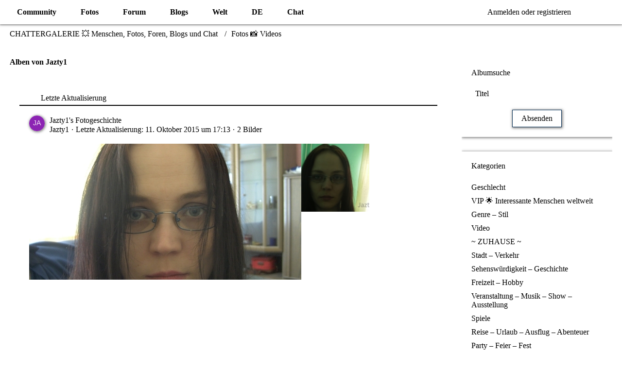

--- FILE ---
content_type: text/html; charset=UTF-8
request_url: https://www.chattergallery.com/photos/user-album-list/193-jazty1/
body_size: 9920
content:
		






<!DOCTYPE html>
<html dir="ltr" lang="de" data-color-scheme="system">

<head>
	<meta charset="utf-8">
		
	<title>Alben von Jazty1 - CHATTERGALERIE 💥 Menschen, Fotos, Foren, Blogs und Chat</title>
	
	<meta name="viewport" content="width=device-width, initial-scale=1">
<meta name="format-detection" content="telephone=no">
<meta name="description" content="🔆 CHATTERGALERIE 💥 Gemeinschaft mit Fotos, Videos, Blogs, Chat ★☆★ Interessante Menschen und Freunde auf Fotos, Bildern, Videos und Yahoo Chat ✧ Teile deine Online-Welt und Medien ✧ Social Network">
<meta property="og:site_name" content="CHATTERGALERIE 💥 Menschen, Fotos, Foren, Blogs und Chat">
<meta property="og:image" content="https://www.chattergallery.com/images/Chattergallery.com©GoldenStar.png">
<meta property="fb:app_id" content="176933939595717">

<!-- Stylesheets -->
<link rel="stylesheet" type="text/css" href="https://www.chattergallery.com/style/style-4.css?m=1745660490"><link rel="preload" href="https://www.chattergallery.com/font/families/Open%20Sans/OpenSans%5Bwdth%2Cwght%5D.woff2?v=1718544506" as="font" crossorigin>

<meta name="timezone" content="Europe/Berlin">


<script>var WCF_PATH='https://www.chattergallery.com/';var WSC_API_URL='https://www.chattergallery.com/';var LANGUAGE_ID=1;var LANGUAGE_USE_INFORMAL_VARIANT=false;var TIME_NOW=1768742890;var LAST_UPDATE_TIME=1745660488;var ENABLE_DEBUG_MODE=false;var ENABLE_PRODUCTION_DEBUG_MODE=true;var ENABLE_DEVELOPER_TOOLS=false;var PAGE_TITLE='CHATTERGALERIE 💥 Menschen, Fotos, Foren, Blogs und Chat';var REACTION_TYPES={"1":{"title":"Liebe","renderedIcon":"<img\n\tsrc=\"https:\/\/www.chattergallery.com\/images\/reaction\/like.svg\"\n\talt=\"Liebe\"\n\tclass=\"reactionType\"\n\tdata-reaction-type-id=\"1\"\n>","iconPath":"https:\/\/www.chattergallery.com\/images\/reaction\/like.svg","showOrder":1,"reactionTypeID":1,"isAssignable":1},"7":{"title":"Gef\u00e4llt mir","renderedIcon":"<img\n\tsrc=\"https:\/\/www.chattergallery.com\/images\/reaction\/7-thumbsUp.svg\"\n\talt=\"Gef\u00e4llt mir\"\n\tclass=\"reactionType\"\n\tdata-reaction-type-id=\"7\"\n>","iconPath":"https:\/\/www.chattergallery.com\/images\/reaction\/7-thumbsUp.svg","showOrder":2,"reactionTypeID":7,"isAssignable":1},"6":{"title":"Gef\u00e4llt mir nicht","renderedIcon":"<img\n\tsrc=\"https:\/\/www.chattergallery.com\/images\/reaction\/thumbsDown.svg\"\n\talt=\"Gef\u00e4llt mir nicht\"\n\tclass=\"reactionType\"\n\tdata-reaction-type-id=\"6\"\n>","iconPath":"https:\/\/www.chattergallery.com\/images\/reaction\/thumbsDown.svg","showOrder":3,"reactionTypeID":6,"isAssignable":1},"2":{"title":"Danke","renderedIcon":"<img\n\tsrc=\"https:\/\/www.chattergallery.com\/images\/reaction\/thanks.svg\"\n\talt=\"Danke\"\n\tclass=\"reactionType\"\n\tdata-reaction-type-id=\"2\"\n>","iconPath":"https:\/\/www.chattergallery.com\/images\/reaction\/thanks.svg","showOrder":4,"reactionTypeID":2,"isAssignable":1},"3":{"title":"Haha","renderedIcon":"<img\n\tsrc=\"https:\/\/www.chattergallery.com\/images\/reaction\/haha.svg\"\n\talt=\"Haha\"\n\tclass=\"reactionType\"\n\tdata-reaction-type-id=\"3\"\n>","iconPath":"https:\/\/www.chattergallery.com\/images\/reaction\/haha.svg","showOrder":5,"reactionTypeID":3,"isAssignable":1},"4":{"title":"Verwirrend","renderedIcon":"<img\n\tsrc=\"https:\/\/www.chattergallery.com\/images\/reaction\/confused.svg\"\n\talt=\"Verwirrend\"\n\tclass=\"reactionType\"\n\tdata-reaction-type-id=\"4\"\n>","iconPath":"https:\/\/www.chattergallery.com\/images\/reaction\/confused.svg","showOrder":6,"reactionTypeID":4,"isAssignable":1},"5":{"title":"Traurig","renderedIcon":"<img\n\tsrc=\"https:\/\/www.chattergallery.com\/images\/reaction\/sad.svg\"\n\talt=\"Traurig\"\n\tclass=\"reactionType\"\n\tdata-reaction-type-id=\"5\"\n>","iconPath":"https:\/\/www.chattergallery.com\/images\/reaction\/sad.svg","showOrder":7,"reactionTypeID":5,"isAssignable":1}};{const colorScheme=matchMedia("(prefers-color-scheme: dark)").matches?"dark":"light";document.documentElement.dataset.colorScheme=colorScheme;}</script>

<script src="https://www.chattergallery.com/js/WoltLabSuite/WebComponent.min.js?v=1745660488"></script>
<script src="https://www.chattergallery.com/js/preload/de.preload.js?v=1745660488"></script>

<script src="https://www.chattergallery.com/js/WoltLabSuite.Core.tiny.min.js?v=1745660488"></script>
<script>requirejs.config({baseUrl:'https://www.chattergallery.com/js',urlArgs:'t=1745660488',paths:{'Bastelstu.be/core':'Bastelstu.be/core/library.min',}});window.addEventListener('pageshow',function(event){if(event.persisted){window.location.reload();}});</script>
<script src="https://www.chattergallery.com/js/WoltLabSuite.Forum.tiny.min.js?v=1745660488"></script>
<script src="https://www.chattergallery.com/js/WoltLabSuite.Gallery.tiny.min.js?v=1745660488"></script>
<noscript>
	<style>.jsOnly{display:none!important}.noJsOnly{display:block!important}</style>
</noscript>

<script type="application/ld+json">
{
"@context": "http://schema.org",
"@type": "WebSite",
"url": "https:\/\/www.chattergallery.com\/",
"potentialAction": {
"@type": "SearchAction",
"target": "https:\/\/www.chattergallery.com\/search\/?q={search_term_string}",
"query-input": "required name=search_term_string"
}
}
</script>
<link rel="apple-touch-icon" sizes="180x180" href="https://www.chattergallery.com/images/style-4/apple-touch-icon.png">
<link rel="manifest" href="https://www.chattergallery.com/images/style-4/manifest.json">
<link rel="icon" type="image/png" sizes="48x48" href="https://www.chattergallery.com/images/style-4/favicon-48x48.png">
<meta name="msapplication-config" content="https://www.chattergallery.com/images/style-4/browserconfig.xml">
<meta name="theme-color" content="#135593">
<script>{document.querySelector('meta[name="theme-color"]').content=window.getComputedStyle(document.documentElement).getPropertyValue("--wcfPageThemeColor");}</script>

<meta name="abstract" content="☀ CHATTERGALLERY COMMUNITY ▷ CHATTERGALERIE ist das Soziale Netzwerk für Menschen und Fotos aus aller Welt ★ Photos ★ Blogs ★ Chat with friends and the whole world">
<meta name="apple-mobile-web-app-title" content="Chatter 💥">
<script async src="//pagead2.googlesyndication.com/pagead/js/adsbygoogle.js"></script>
<script>(adsbygoogle=window.adsbygoogle||[]).push({google_ad_client:"ca-pub-6177947051771813",enable_page_level_ads:true});</script>	
			<link rel="canonical" href="https://www.chattergallery.com/photos/user-album-list/193-jazty1/">
		
							<link rel="canonical" href="https://www.chattergallery.com/photos/user-album-list/193-jazty1/">
	</head>

<body id="tpl_gallery_albumList" itemscope itemtype="http://schema.org/WebPage" itemid="https://www.chattergallery.com/photos/user-album-list/193-jazty1/" data-template="albumList" data-application="gallery" data-page-id="59" data-page-identifier="com.woltlab.gallery.UserAlbumList" class="">

<span id="top"></span>

<div id="pageContainer" class="pageContainer">
	
	
	<div id="pageHeaderContainer" class="pageHeaderContainer">
	<header id="pageHeader" class="pageHeader">
		<div id="pageHeaderPanel" class="pageHeaderPanel">
			<div class="layoutBoundary">
				<div class="box mainMenu" data-box-identifier="com.woltlab.wcf.MainMenu">
			
		
	<div class="boxContent">
		<nav aria-label="Hauptmenü">
	<ol class="boxMenu">
		
		
					<li class=" boxMenuHasChildren" data-identifier="com.woltlab.wcf.Dashboard">
				<a href="https://www.chattergallery.com/" class="boxMenuLink">
					<span class="boxMenuLinkTitle">Community</span>
																<fa-icon size="16" name="caret-down" solid></fa-icon>
									</a>
				
				<ol class="boxMenuDepth1">				
									<li class="" data-identifier="com.woltlab.wcf.RecentActivityList">
				<a href="https://www.chattergallery.com/recent-activity-list/" class="boxMenuLink">
					<span class="boxMenuLinkTitle">Neueste Aktivitäten</span>
														</a>
				
				</li>				
									<li class="" data-identifier="com.woltlab.wcf.MembersList">
				<a href="https://www.chattergallery.com/members-list/" class="boxMenuLink">
					<span class="boxMenuLinkTitle">Mitglieder</span>
														</a>
				
				</li>				
									<li class="" data-identifier="com.woltlab.wcf.UsersOnlineList">
				<a href="https://www.chattergallery.com/users-online-list/" class="boxMenuLink">
					<span class="boxMenuLinkTitle">Benutzer Online</span>
														</a>
				
				</li>				
									<li class="" data-identifier="com.woltlab.wcf.UserSearch">
				<a href="https://www.chattergallery.com/user-search/" class="boxMenuLink">
					<span class="boxMenuLinkTitle">Mitgliedersuche</span>
														</a>
				
				</li>				
									</ol></li>									<li class="active boxMenuHasChildren" data-identifier="com.woltlab.gallery.Gallery">
				<a href="https://www.chattergallery.com/photos/" class="boxMenuLink" aria-current="page">
					<span class="boxMenuLinkTitle">Fotos</span>
																<fa-icon size="16" name="caret-down" solid></fa-icon>
									</a>
				
				<ol class="boxMenuDepth1">				
									<li class="" data-identifier="com.woltlab.gallery.AlbumList">
				<a href="https://www.chattergallery.com/photos/album-list/" class="boxMenuLink">
					<span class="boxMenuLinkTitle">Alben</span>
														</a>
				
				</li>				
									<li class="" data-identifier="com.woltlab.gallery.Map">
				<a href="https://www.chattergallery.com/photos/map/" class="boxMenuLink">
					<span class="boxMenuLinkTitle">Karte</span>
														</a>
				
				</li>				
									</ol></li>									<li class=" boxMenuHasChildren" data-identifier="com.woltlab.wbb.BoardList">
				<a href="https://www.chattergallery.com/forum/" class="boxMenuLink">
					<span class="boxMenuLinkTitle">Forum</span>
																<fa-icon size="16" name="caret-down" solid></fa-icon>
									</a>
				
				<ol class="boxMenuDepth1">				
									<li class="" data-identifier="com.woltlab.wbb.UnresolvedThreadList">
				<a href="https://www.chattergallery.com/forum/unresolved-thread-list/" class="boxMenuLink">
					<span class="boxMenuLinkTitle">Unerledigte Themen</span>
														</a>
				
				</li>				
									</ol></li>									<li class=" boxMenuHasChildren" data-identifier="com.woltlab.blog.BlogList">
				<a href="https://www.chattergallery.com/blogs/" class="boxMenuLink">
					<span class="boxMenuLinkTitle">Blogs</span>
																<fa-icon size="16" name="caret-down" solid></fa-icon>
									</a>
				
				<ol class="boxMenuDepth1">				
									<li class="" data-identifier="com.woltlab.blog.EntryList">
				<a href="https://www.chattergallery.com/blogs/entry-list/" class="boxMenuLink">
					<span class="boxMenuLinkTitle">Artikel</span>
														</a>
				
				</li>				
									</ol></li>									<li class=" boxMenuHasChildren" data-identifier="com.woltlab.wcf.ArticleList">
				<a href="https://www.chattergallery.com/article-list/" class="boxMenuLink">
					<span class="boxMenuLinkTitle">Welt</span>
																<fa-icon size="16" name="caret-down" solid></fa-icon>
									</a>
				
				<ol class="boxMenuDepth1">				
									<li class="" data-identifier="com.woltlab.wcf.generic31">
				<a href="https://www.chattergallery.com/acp/index.php?article-add/" class="boxMenuLink">
					<span class="boxMenuLinkTitle">Artikel Erstellen</span>
														</a>
				
				</li>				
									</ol></li>									<li class=" boxMenuHasChildren" data-identifier="com.woltlab.wcf.generic27">
				<a href="https://www.chattergallery.com/category-article-list/85-smileys/" class="boxMenuLink">
					<span class="boxMenuLinkTitle">DE</span>
																<fa-icon size="16" name="caret-down" solid></fa-icon>
									</a>
				
				<ol class="boxMenuDepth1">				
									<li class="" data-identifier="com.woltlab.wcf.generic28">
				<a href="https://www.chattergallery.com/article/9-standard-smiley-gruppe/" class="boxMenuLink">
					<span class="boxMenuLinkTitle">Standard Smiley-Gruppe</span>
														</a>
				
				</li>				
									<li class="" data-identifier="com.woltlab.wcf.generic29">
				<a href="https://www.chattergallery.com/article/5-chattergalerie-smiley-gruppe/" class="boxMenuLink">
					<span class="boxMenuLinkTitle">Chattergalerie Smiley-Gruppe</span>
														</a>
				
				</li>				
									<li class="" data-identifier="com.woltlab.wcf.generic30">
				<a href="https://www.chattergallery.com/article/1-xeno%C2%B3-smiley-gruppe/" class="boxMenuLink">
					<span class="boxMenuLinkTitle">Xeno³ Smiley-Gruppe</span>
														</a>
				
				</li>				
									</ol></li>									<li class=" boxMenuHasChildren" data-identifier="com.woltlab.wcf.generic33">
				<a href="https://www.chattergallery.com/chatraeume/" class="boxMenuLink">
					<span class="boxMenuLinkTitle">Chat</span>
																<fa-icon size="16" name="caret-down" solid></fa-icon>
									</a>
				
				<ol class="boxMenuDepth1">				
									<li class="" data-identifier="com.woltlab.wcf.generic42">
				<a href="https://www.chattergallery.com/chatraeume/" class="boxMenuLink">
					<span class="boxMenuLinkTitle">Chattergallery Chat</span>
														</a>
				
				</li>				
									<li class="" data-identifier="com.woltlab.wcf.generic38">
				<a href="https://discord.gg/4PVbJtD" target="_blank" rel="nofollow noopener" class="boxMenuLink">
					<span class="boxMenuLinkTitle">Voice Chat</span>
														</a>
				
				</li>				
									</ol></li>								
		
	</ol>
</nav>	</div>
</div><button type="button" class="pageHeaderMenuMobile" aria-expanded="false" aria-label="Menü">
	<span class="pageHeaderMenuMobileInactive">
		<fa-icon size="32" name="bars"></fa-icon>
	</span>
	<span class="pageHeaderMenuMobileActive">
		<fa-icon size="32" name="xmark"></fa-icon>
	</span>
</button>
				
				<nav id="topMenu" class="userPanel">
	<ul class="userPanelItems">
									<li id="pageLanguageContainer">
					</li>
						<li id="userLogin">
				<a class="loginLink" href="https://www.chattergallery.com/login/?url=https%3A%2F%2Fwww.chattergallery.com%2Fphotos%2Fuser-album-list%2F193-jazty1%2F" rel="nofollow">Anmelden oder registrieren</a>
			</li>
				
								
							
		<!-- page search -->
		<li>
			<a href="https://www.chattergallery.com/search/" id="userPanelSearchButton" class="jsTooltip" title="Suche"><fa-icon size="32" name="magnifying-glass"></fa-icon> <span>Suche</span></a>
		</li>
	</ul>
</nav>
	<a href="https://www.chattergallery.com/login/?url=https%3A%2F%2Fwww.chattergallery.com%2Fphotos%2Fuser-album-list%2F193-jazty1%2F" class="userPanelLoginLink jsTooltip" title="Anmelden oder registrieren" rel="nofollow">
		<fa-icon size="32" name="arrow-right-to-bracket"></fa-icon>
	</a>
			</div>
		</div>
		
		<div id="pageHeaderFacade" class="pageHeaderFacade">
			<div class="layoutBoundary">
				<div id="pageHeaderLogo" class="pageHeaderLogo">
		
	<a href="https://www.chattergallery.com/photos/" aria-label="CHATTERGALERIE 💥 Menschen, Fotos, Foren, Blogs und Chat">
		<img src="https://www.chattergallery.com/images/style-4/pageLogo-363c2a19.png" alt="" class="pageHeaderLogoLarge" height="80" width="538" loading="eager">
		<img src="https://www.chattergallery.com/images/style-4/pageLogoMobile-d562c9dc.png" alt="" class="pageHeaderLogoSmall" height="60" width="60" loading="eager">
		
		
	</a>
</div>
				
					

	
<button type="button" id="pageHeaderSearchMobile" class="pageHeaderSearchMobile" aria-expanded="false" aria-label="Suche">
	<fa-icon size="32" name="magnifying-glass"></fa-icon>
</button>

<div id="pageHeaderSearch" class="pageHeaderSearch">
	<form method="post" action="https://www.chattergallery.com/search/">
		<div id="pageHeaderSearchInputContainer" class="pageHeaderSearchInputContainer">
			<div class="pageHeaderSearchType dropdown">
				<a href="#" class="button dropdownToggle" id="pageHeaderSearchTypeSelect">
					<span class="pageHeaderSearchTypeLabel">Alles</span>
					<fa-icon size="16" name="caret-down" solid></fa-icon>
				</a>
				<ul class="dropdownMenu">
					<li><a href="#" data-extended-link="https://www.chattergallery.com/search/?extended=1" data-object-type="everywhere">Alles</a></li>
					<li class="dropdownDivider"></li>
					
					
					
																		<li><a href="#" data-extended-link="https://www.chattergallery.com/search/?type=com.woltlab.wcf.article&amp;extended=1" data-object-type="com.woltlab.wcf.article">Artikel</a></li>
																								<li><a href="#" data-extended-link="https://www.chattergallery.com/search/?type=com.woltlab.wcf.page&amp;extended=1" data-object-type="com.woltlab.wcf.page">Seiten</a></li>
																																			<li><a href="#" data-extended-link="https://www.chattergallery.com/search/?type=com.woltlab.gallery.image&amp;extended=1" data-object-type="com.woltlab.gallery.image">Galerie</a></li>
																								<li><a href="#" data-extended-link="https://www.chattergallery.com/search/?type=com.woltlab.blog.entry&amp;extended=1" data-object-type="com.woltlab.blog.entry">Blog-Artikel</a></li>
																								<li><a href="#" data-extended-link="https://www.chattergallery.com/search/?type=com.woltlab.wbb.post&amp;extended=1" data-object-type="com.woltlab.wbb.post">Forum</a></li>
																
					<li class="dropdownDivider"></li>
					<li><a class="pageHeaderSearchExtendedLink" href="https://www.chattergallery.com/search/?extended=1">Erweiterte Suche</a></li>
				</ul>
			</div>
			
			<input type="search" name="q" id="pageHeaderSearchInput" class="pageHeaderSearchInput" placeholder="Suchbegriff eingeben" autocomplete="off" value="">
			
			<button type="submit" class="pageHeaderSearchInputButton button" title="Suche">
				<fa-icon size="16" name="magnifying-glass"></fa-icon>
			</button>
			
			<div id="pageHeaderSearchParameters"></div>
			
					</div>
	</form>
</div>

	</div>
		</div>
	</header>
	
	
</div>
	
	
	
	
	
	<div class="pageNavigation">
	<div class="layoutBoundary">
			<nav class="breadcrumbs" aria-label="Verlaufsnavigation">
		<ol class="breadcrumbs__list" itemprop="breadcrumb" itemscope itemtype="http://schema.org/BreadcrumbList">
			<li class="breadcrumbs__item" title="CHATTERGALERIE 💥 Menschen, Fotos, Foren, Blogs und Chat" itemprop="itemListElement" itemscope itemtype="http://schema.org/ListItem">
							<a class="breadcrumbs__link" href="https://www.chattergallery.com/" itemprop="item">
																<span class="breadcrumbs__title" itemprop="name">CHATTERGALERIE 💥 Menschen, Fotos, Foren, Blogs und Chat</span>
							</a>
															<meta itemprop="position" content="1">
																					</li>
														
											<li class="breadcrumbs__item" title="Fotos 📸 Videos" itemprop="itemListElement" itemscope itemtype="http://schema.org/ListItem">
							<a class="breadcrumbs__link" href="https://www.chattergallery.com/photos/" itemprop="item">
																	<span class="breadcrumbs__parent_indicator">
										<fa-icon size="16" name="arrow-left-long"></fa-icon>
									</span>
																<span class="breadcrumbs__title" itemprop="name">Fotos 📸 Videos</span>
							</a>
															<meta itemprop="position" content="2">
																					</li>
		</ol>
	</nav>
	</div>
</div>
	
	
	
	<section id="main" class="main" role="main">
		<div class="layoutBoundary">
			

						
			<div id="content" class="content content--sidebar-right">
								
																					
													<header class="contentHeader">
								<div class="contentHeaderTitle">
									<h1 class="contentTitle">Alben von Jazty1</h1>
																	</div>
								
								
							</header>
																			
				
				
				
				
				

				





	<div class="section sectionContainerList">
		<div class="containerListDisplayOptions">
			<div class="containerListSortOptions">
				<a rel="nofollow" href="https://www.chattergallery.com/photos/user-album-list/193-jazty1/?pageNo=1&amp;sortField=lastUpdateTime&amp;sortOrder=ASC">
											<span class="jsTooltip" title="Sortierung (absteigend)">
							<fa-icon size="16" name="arrow-down-wide-short"></fa-icon>
						</span>
									</a>
				<span class="dropdown">
					<span class="dropdownToggle">
													Letzte Aktualisierung											</span>
					
					<ul class="dropdownMenu">
													<li><a rel="nofollow" href="https://www.chattergallery.com/photos/user-album-list/193-jazty1/?pageNo=1&amp;sortField=title&amp;sortOrder=DESC">
																	Titel
															</a></li>
													<li><a rel="nofollow" href="https://www.chattergallery.com/photos/user-album-list/193-jazty1/?pageNo=1&amp;sortField=images&amp;sortOrder=DESC">
																	Fotos
															</a></li>
													<li class="active"><a rel="nofollow" href="https://www.chattergallery.com/photos/user-album-list/193-jazty1/?pageNo=1&amp;sortField=lastUpdateTime&amp;sortOrder=ASC">
																	Letzte Aktualisierung															</a></li>
											</ul>
				</span>
			</div>
		</div>
		
		<ul class="containerList galleryAlbumList">
				<li>
		<div class="box32">
			<a href="https://www.chattergallery.com/photos/album/196-jazty1-s-fotogeschichte/" aria-hidden="true"><img src="[data-uri]" width="32" height="32" alt="" class="userAvatarImage"></a>
			<div class="containerHeadline">
				<h3><a href="https://www.chattergallery.com/photos/album/196-jazty1-s-fotogeschichte/">Jazty1&#039;s Fotogeschichte</a></h3>
				<ul class="inlineList dotSeparated small">
					<li><a href="https://www.chattergallery.com/user/193-jazty1/" data-object-id="193" class="userLink">Jazty1</a></li>
					<li>Letzte Aktualisierung: <woltlab-core-date-time date="2015-10-11T15:13:16+00:00">11. Oktober 2015 um 17:13</woltlab-core-date-time></li><li>2 Bilder</li>				</ul>
			</div>
		</div>
		
											<ul class="galleryAlbumCoverImages galleryMediumAlbumCoverImages">
				<li><a href="https://www.chattergallery.com/photos/album/196-jazty1-s-fotogeschichte/"><img src="https://www.chattergallery.com/photos/raw-image/664-jazty1/?size=medium" alt="jazty1"></a></li>
																								<li><a href="https://www.chattergallery.com/photos/album/196-jazty1-s-fotogeschichte/"><img src="https://www.chattergallery.com/photos/userImages/74/665-742af817-tiny.jpg" alt="jazty1_1"></a></li>
			</ul>
		
	</li>
		</ul>
	</div>

<footer class="contentFooter">
	
	
	
</footer>


<div class="wcfAdLocation wcfAdLocationFooterContent"><div><script async src="//pagead2.googlesyndication.com/pagead/js/adsbygoogle.js"></script>
<!-- Chattergalerie-Responsive -->
<ins class="adsbygoogle" style="display:block" data-ad-client="ca-pub-6177947051771813" data-ad-slot="8815566555" data-ad-format="auto"></ins>
<script>(adsbygoogle=window.adsbygoogle||[]).push({});</script></div></div>							</div>
			
							<aside class="sidebar boxesSidebarRight" aria-label="Rechte Seitenleiste">
					<div class="boxContainer">
						<section class="box">
		<form method="post" action="https://www.chattergallery.com/photos/user-album-list/193-jazty1/">
			<h2 class="boxTitle">Albumsuche</h2>
			
			<div class="boxContent">
				<dl>
					<dt></dt>
					<dd>
						<input type="text" id="albumTitle" name="albumTitle" class="long" placeholder="Titel" value="">
					</dd>
				</dl>
			</div>
			
			<div class="formSubmit">
				<input type="hidden" name="categoryID" value="0">
				<input type="hidden" name="sortField" value="lastUpdateTime">
				<input type="hidden" name="sortOrder" value="DESC">
				<input type="submit" value="Absenden" accesskey="s">
			</div>
		</form>
	</section>
	
	<section class="box">
		<h2 class="boxTitle">Kategorien</h2>
		
		<div class="boxContent">
			<ol class="boxMenu">
									<li data-category-id="29">
						<a href="https://www.chattergallery.com/photos/user-album-list/193-jazty1/?categoryID=29&amp;sortField=lastUpdateTime&amp;sortOrder=DESC" class="boxMenuLink">Geschlecht</a>
						
											</li>
									<li data-category-id="49">
						<a href="https://www.chattergallery.com/photos/user-album-list/193-jazty1/?categoryID=49&amp;sortField=lastUpdateTime&amp;sortOrder=DESC" class="boxMenuLink">VIP 🌟 Interessante Menschen weltweit</a>
						
											</li>
									<li data-category-id="107">
						<a href="https://www.chattergallery.com/photos/user-album-list/193-jazty1/?categoryID=107&amp;sortField=lastUpdateTime&amp;sortOrder=DESC" class="boxMenuLink">Genre – Stil</a>
						
											</li>
									<li data-category-id="2">
						<a href="https://www.chattergallery.com/photos/user-album-list/193-jazty1/?categoryID=2&amp;sortField=lastUpdateTime&amp;sortOrder=DESC" class="boxMenuLink">Video</a>
						
											</li>
									<li data-category-id="33">
						<a href="https://www.chattergallery.com/photos/user-album-list/193-jazty1/?categoryID=33&amp;sortField=lastUpdateTime&amp;sortOrder=DESC" class="boxMenuLink">~ ZUHAUSE ~</a>
						
											</li>
									<li data-category-id="37">
						<a href="https://www.chattergallery.com/photos/user-album-list/193-jazty1/?categoryID=37&amp;sortField=lastUpdateTime&amp;sortOrder=DESC" class="boxMenuLink">Stadt – Verkehr</a>
						
											</li>
									<li data-category-id="50">
						<a href="https://www.chattergallery.com/photos/user-album-list/193-jazty1/?categoryID=50&amp;sortField=lastUpdateTime&amp;sortOrder=DESC" class="boxMenuLink">Sehenswürdigkeit – Geschichte</a>
						
											</li>
									<li data-category-id="35">
						<a href="https://www.chattergallery.com/photos/user-album-list/193-jazty1/?categoryID=35&amp;sortField=lastUpdateTime&amp;sortOrder=DESC" class="boxMenuLink">Freizeit – Hobby</a>
						
											</li>
									<li data-category-id="51">
						<a href="https://www.chattergallery.com/photos/user-album-list/193-jazty1/?categoryID=51&amp;sortField=lastUpdateTime&amp;sortOrder=DESC" class="boxMenuLink">Veranstaltung – Musik – Show – Ausstellung</a>
						
											</li>
									<li data-category-id="112">
						<a href="https://www.chattergallery.com/photos/user-album-list/193-jazty1/?categoryID=112&amp;sortField=lastUpdateTime&amp;sortOrder=DESC" class="boxMenuLink">Spiele</a>
						
											</li>
									<li data-category-id="36">
						<a href="https://www.chattergallery.com/photos/user-album-list/193-jazty1/?categoryID=36&amp;sortField=lastUpdateTime&amp;sortOrder=DESC" class="boxMenuLink">Reise – Urlaub – Ausflug – Abenteuer</a>
						
											</li>
									<li data-category-id="46">
						<a href="https://www.chattergallery.com/photos/user-album-list/193-jazty1/?categoryID=46&amp;sortField=lastUpdateTime&amp;sortOrder=DESC" class="boxMenuLink">Party – Feier – Fest</a>
						
											</li>
									<li data-category-id="52">
						<a href="https://www.chattergallery.com/photos/user-album-list/193-jazty1/?categoryID=52&amp;sortField=lastUpdateTime&amp;sortOrder=DESC" class="boxMenuLink">Kunst</a>
						
											</li>
									<li data-category-id="40">
						<a href="https://www.chattergallery.com/photos/user-album-list/193-jazty1/?categoryID=40&amp;sortField=lastUpdateTime&amp;sortOrder=DESC" class="boxMenuLink">Gefühl – Stimmung</a>
						
											</li>
									<li data-category-id="41">
						<a href="https://www.chattergallery.com/photos/user-album-list/193-jazty1/?categoryID=41&amp;sortField=lastUpdateTime&amp;sortOrder=DESC" class="boxMenuLink">Sport – Fitness</a>
						
											</li>
									<li data-category-id="47">
						<a href="https://www.chattergallery.com/photos/user-album-list/193-jazty1/?categoryID=47&amp;sortField=lastUpdateTime&amp;sortOrder=DESC" class="boxMenuLink">Liebe – Lust – Leidenschaft</a>
						
											</li>
									<li data-category-id="42">
						<a href="https://www.chattergallery.com/photos/user-album-list/193-jazty1/?categoryID=42&amp;sortField=lastUpdateTime&amp;sortOrder=DESC" class="boxMenuLink">Verrückt – Maske – Tattoo – Schminke</a>
						
											</li>
									<li data-category-id="43">
						<a href="https://www.chattergallery.com/photos/user-album-list/193-jazty1/?categoryID=43&amp;sortField=lastUpdateTime&amp;sortOrder=DESC" class="boxMenuLink">Club – Disco</a>
						
											</li>
									<li data-category-id="34">
						<a href="https://www.chattergallery.com/photos/user-album-list/193-jazty1/?categoryID=34&amp;sortField=lastUpdateTime&amp;sortOrder=DESC" class="boxMenuLink">Arbeit – Schule – Ausbildung – Universität</a>
						
											</li>
								
							</ol>
		</div>
	</section>
								
								
				
									<div class="box boxBorderless">
						<div class="boxContent">
							<div class="wcfAdLocation wcfAdLocationSidebarBottom"><div><script async src="//pagead2.googlesyndication.com/pagead/js/adsbygoogle.js"></script>
<!-- Chattergalerie-Responsive-Sitebar -->
<ins class="adsbygoogle" style="display:block" data-ad-client="ca-pub-6177947051771813" data-ad-slot="9602293755" data-ad-format="auto"></ins>
<script>(adsbygoogle=window.adsbygoogle||[]).push({});</script></div></div>						</div>
					</div>
					</div>
				</aside>
			
		</div>
	</section>
	
	
	
			<div class="boxesFooterBoxes">
			<div class="layoutBoundary">
				<div class="boxContainer">
					<section class="box" data-box-identifier="com.woltlab.wcf.UsersOnline">
			
			<h2 class="boxTitle">
							<a href="https://www.chattergallery.com/users-online-list/">Benutzer online</a>
					</h2>
		
	<div class="boxContent">
		<ul class="inlineList dotSeparated">
	<li>149 Besucher</li>
	<li>Rekord: 51.119 Benutzer (<woltlab-core-date-time date="2023-03-20T12:27:33+00:00">20. März 2023 um 13:27</woltlab-core-date-time>)</li></ul>

	</div>
</section>
				</div>
			</div>
		</div>
	
	
	<footer id="pageFooter" class="pageFooter">
		
					
			<div class="boxesFooter">
			<div class="layoutBoundary clearfix">
									<div class="styleChanger jsOnly">
						<button type="button" class="jsButtonStyleChanger">Stil ändern</button>
					</div>
													<div class="boxContainer">
						<div class="box" data-box-identifier="com.woltlab.wcf.FooterMenu">
			
		
	<div class="boxContent">
		<nav aria-label="Footer-Menü">
	<ol class="boxMenu">
		
		
					<li class="" data-identifier="com.woltlab.wcf.Contact">
				<a href="https://www.chattergallery.com/contact/" class="boxMenuLink">
					<span class="boxMenuLinkTitle">Kontakt</span>
														</a>
				
				</li>				
									<li class="" data-identifier="com.woltlab.wcf.LegalNotice">
				<a href="https://www.chattergallery.com/legal-notice/" class="boxMenuLink">
					<span class="boxMenuLinkTitle">Impressum</span>
														</a>
				
				</li>				
									<li class="" data-identifier="com.woltlab.wcf.PrivacyPolicy">
				<a href="https://www.chattergallery.com/datenschutzerklaerung/" class="boxMenuLink">
					<span class="boxMenuLinkTitle">Datenschutzerklärung</span>
														</a>
				
				</li>				
									<li class="" data-identifier="com.woltlab.wcf.generic34">
				<a href="https://www.chattergallery.com/agb-nutzungsbedingungen/" class="boxMenuLink">
					<span class="boxMenuLinkTitle">AGB / Nutzungsbedingungen</span>
														</a>
				
				</li>				
									<li class="" data-identifier="com.woltlab.wcf.generic36">
				<a href="https://www.chattergallery.com/disclaimer/" class="boxMenuLink">
					<span class="boxMenuLinkTitle">Haftungsausschluss</span>
														</a>
				
				</li>				
									<li class="" data-identifier="com.woltlab.wcf.generic37">
				<a href="https://www.chattergallery.com/copyright-de/" class="boxMenuLink">
					<span class="boxMenuLinkTitle">Urheberrecht</span>
														</a>
				
				</li>				
									<li class="" data-identifier="com.woltlab.wcf.generic35">
				<a href="https://www.chattergallery.com/cookie-richtlinie/" class="boxMenuLink">
					<span class="boxMenuLinkTitle">Cookies</span>
														</a>
				
				</li>				
									<li class="" data-identifier="com.woltlab.wcf.generic40">
				<a href="https://www.paypal.com/cgi-bin/webscr?cmd=_s-xclick&amp;hosted_button_id=SXNF5VT9CZ8DL&amp;source=url" target="_blank" rel="nofollow noopener" class="boxMenuLink">
					<span class="boxMenuLinkTitle">SPENDEN</span>
														</a>
				
				</li>				
																	
		
	</ol>
</nav>	</div>
</div>
					</div>
				
			</div>
		</div>
		
			<div id="pageFooterCopyright" class="pageFooterCopyright">
			<div class="layoutBoundary">
				<div class="copyright"><a href="https://www.woltlab.com/de/" rel="nofollow" target="_blank">Community-Software: <strong>WoltLab Suite&trade; 6.0.22</strong></a></div>
				<div class="copyright"><a href="https://www.chattergallery.com"><strong>CHATTERGALLERY</strong> &copy; 2005 – 2026</a></div>
			</div>
		</div>
	
</footer>
</div>



<div class="pageFooterStickyNotice">
	
	
	<noscript>
		<div class="info" role="status">
			<div class="layoutBoundary">
				<span class="javascriptDisabledWarningText">In Ihrem Webbrowser ist JavaScript deaktiviert. Um alle Funktionen dieser Website nutzen zu können, muss JavaScript aktiviert sein.</span>
			</div>
		</div>	
	</noscript>
</div>

<script>require(['Language','WoltLabSuite/Core/BootstrapFrontend','User'],function(Language,BootstrapFrontend,User){User.init(0,'','');BootstrapFrontend.setup({backgroundQueue:{url:'https://www.chattergallery.com/background-queue-perform/',force:false},dynamicColorScheme:true,enableUserPopover:true,executeCronjobs:undefined,shareButtonProviders:[["Facebook","Facebook","<fa-brand size=\"24\"><svg xmlns=\"http:\/\/www.w3.org\/2000\/svg\" viewBox=\"0 0 512 512\"><!--! Font Awesome Free 6.5.1 by @fontawesome - https:\/\/fontawesome.com License - https:\/\/fontawesome.com\/license\/free (Icons: CC BY 4.0, Fonts: SIL OFL 1.1, Code: MIT License) Copyright 2023 Fonticons, Inc. --><path d=\"M512 256C512 114.6 397.4 0 256 0S0 114.6 0 256C0 376 82.7 476.8 194.2 504.5V334.2H141.4V256h52.8V222.3c0-87.1 39.4-127.5 125-127.5c16.2 0 44.2 3.2 55.7 6.4V172c-6-.6-16.5-1-29.6-1c-42 0-58.2 15.9-58.2 57.2V256h83.6l-14.4 78.2H287V510.1C413.8 494.8 512 386.9 512 256h0z\"\/><\/svg><\/fa-brand>"],["Twitter","X","<fa-brand size=\"24\"><svg xmlns=\"http:\/\/www.w3.org\/2000\/svg\" viewBox=\"0 0 512 512\"><!--! Font Awesome Free 6.5.1 by @fontawesome - https:\/\/fontawesome.com License - https:\/\/fontawesome.com\/license\/free (Icons: CC BY 4.0, Fonts: SIL OFL 1.1, Code: MIT License) Copyright 2023 Fonticons, Inc. --><path d=\"M389.2 48h70.6L305.6 224.2 487 464H345L233.7 318.6 106.5 464H35.8L200.7 275.5 26.8 48H172.4L272.9 180.9 389.2 48zM364.4 421.8h39.1L151.1 88h-42L364.4 421.8z\"\/><\/svg><\/fa-brand>"],["Reddit","Reddit","<fa-brand size=\"24\"><svg xmlns=\"http:\/\/www.w3.org\/2000\/svg\" viewBox=\"0 0 512 512\"><!--! Font Awesome Free 6.5.1 by @fontawesome - https:\/\/fontawesome.com License - https:\/\/fontawesome.com\/license\/free (Icons: CC BY 4.0, Fonts: SIL OFL 1.1, Code: MIT License) Copyright 2023 Fonticons, Inc. --><path d=\"M0 256C0 114.6 114.6 0 256 0S512 114.6 512 256s-114.6 256-256 256L37.1 512c-13.7 0-20.5-16.5-10.9-26.2L75 437C28.7 390.7 0 326.7 0 256zM349.6 153.6c23.6 0 42.7-19.1 42.7-42.7s-19.1-42.7-42.7-42.7c-20.6 0-37.8 14.6-41.8 34c-34.5 3.7-61.4 33-61.4 68.4l0 .2c-37.5 1.6-71.8 12.3-99 29.1c-10.1-7.8-22.8-12.5-36.5-12.5c-33 0-59.8 26.8-59.8 59.8c0 24 14.1 44.6 34.4 54.1c2 69.4 77.6 125.2 170.6 125.2s168.7-55.9 170.6-125.3c20.2-9.6 34.1-30.2 34.1-54c0-33-26.8-59.8-59.8-59.8c-13.7 0-26.3 4.6-36.4 12.4c-27.4-17-62.1-27.7-100-29.1l0-.2c0-25.4 18.9-46.5 43.4-49.9l0 0c4.4 18.8 21.3 32.8 41.5 32.8zM177.1 246.9c16.7 0 29.5 17.6 28.5 39.3s-13.5 29.6-30.3 29.6s-31.4-8.8-30.4-30.5s15.4-38.3 32.1-38.3zm190.1 38.3c1 21.7-13.7 30.5-30.4 30.5s-29.3-7.9-30.3-29.6c-1-21.7 11.8-39.3 28.5-39.3s31.2 16.6 32.1 38.3zm-48.1 56.7c-10.3 24.6-34.6 41.9-63 41.9s-52.7-17.3-63-41.9c-1.2-2.9 .8-6.2 3.9-6.5c18.4-1.9 38.3-2.9 59.1-2.9s40.7 1 59.1 2.9c3.1 .3 5.1 3.6 3.9 6.5z\"\/><\/svg><\/fa-brand>"],["WhatsApp","WhatsApp","<fa-brand size=\"24\"><svg xmlns=\"http:\/\/www.w3.org\/2000\/svg\" viewBox=\"0 0 448 512\"><!--! Font Awesome Free 6.5.1 by @fontawesome - https:\/\/fontawesome.com License - https:\/\/fontawesome.com\/license\/free (Icons: CC BY 4.0, Fonts: SIL OFL 1.1, Code: MIT License) Copyright 2023 Fonticons, Inc. --><path d=\"M380.9 97.1C339 55.1 283.2 32 223.9 32c-122.4 0-222 99.6-222 222 0 39.1 10.2 77.3 29.6 111L0 480l117.7-30.9c32.4 17.7 68.9 27 106.1 27h.1c122.3 0 224.1-99.6 224.1-222 0-59.3-25.2-115-67.1-157zm-157 341.6c-33.2 0-65.7-8.9-94-25.7l-6.7-4-69.8 18.3L72 359.2l-4.4-7c-18.5-29.4-28.2-63.3-28.2-98.2 0-101.7 82.8-184.5 184.6-184.5 49.3 0 95.6 19.2 130.4 54.1 34.8 34.9 56.2 81.2 56.1 130.5 0 101.8-84.9 184.6-186.6 184.6zm101.2-138.2c-5.5-2.8-32.8-16.2-37.9-18-5.1-1.9-8.8-2.8-12.5 2.8-3.7 5.6-14.3 18-17.6 21.8-3.2 3.7-6.5 4.2-12 1.4-32.6-16.3-54-29.1-75.5-66-5.7-9.8 5.7-9.1 16.3-30.3 1.8-3.7.9-6.9-.5-9.7-1.4-2.8-12.5-30.1-17.1-41.2-4.5-10.8-9.1-9.3-12.5-9.5-3.2-.2-6.9-.2-10.6-.2-3.7 0-9.7 1.4-14.8 6.9-5.1 5.6-19.4 19-19.4 46.3 0 27.3 19.9 53.7 22.6 57.4 2.8 3.7 39.1 59.7 94.8 83.8 35.2 15.2 49 16.5 66.6 13.9 10.7-1.6 32.8-13.4 37.4-26.4 4.6-13 4.6-24.1 3.2-26.4-1.3-2.5-5-3.9-10.5-6.6z\"\/><\/svg><\/fa-brand>"],["LinkedIn","LinkedIn","<fa-brand size=\"24\"><svg xmlns=\"http:\/\/www.w3.org\/2000\/svg\" viewBox=\"0 0 448 512\"><!--! Font Awesome Free 6.5.1 by @fontawesome - https:\/\/fontawesome.com License - https:\/\/fontawesome.com\/license\/free (Icons: CC BY 4.0, Fonts: SIL OFL 1.1, Code: MIT License) Copyright 2023 Fonticons, Inc. --><path d=\"M100.28 448H7.4V148.9h92.88zM53.79 108.1C24.09 108.1 0 83.5 0 53.8a53.79 53.79 0 0 1 107.58 0c0 29.7-24.1 54.3-53.79 54.3zM447.9 448h-92.68V302.4c0-34.7-.7-79.2-48.29-79.2-48.29 0-55.69 37.7-55.69 76.7V448h-92.78V148.9h89.08v40.8h1.3c12.4-23.5 42.69-48.3 87.88-48.3 94 0 111.28 61.9 111.28 142.3V448z\"\/><\/svg><\/fa-brand>"],["Pinterest","Pinterest","<fa-brand size=\"24\"><svg xmlns=\"http:\/\/www.w3.org\/2000\/svg\" viewBox=\"0 0 496 512\"><!--! Font Awesome Free 6.5.1 by @fontawesome - https:\/\/fontawesome.com License - https:\/\/fontawesome.com\/license\/free (Icons: CC BY 4.0, Fonts: SIL OFL 1.1, Code: MIT License) Copyright 2023 Fonticons, Inc. --><path d=\"M496 256c0 137-111 248-248 248-25.6 0-50.2-3.9-73.4-11.1 10.1-16.5 25.2-43.5 30.8-65 3-11.6 15.4-59 15.4-59 8.1 15.4 31.7 28.5 56.8 28.5 74.8 0 128.7-68.8 128.7-154.3 0-81.9-66.9-143.2-152.9-143.2-107 0-163.9 71.8-163.9 150.1 0 36.4 19.4 81.7 50.3 96.1 4.7 2.2 7.2 1.2 8.3-3.3.8-3.4 5-20.3 6.9-28.1.6-2.5.3-4.7-1.7-7.1-10.1-12.5-18.3-35.3-18.3-56.6 0-54.7 41.4-107.6 112-107.6 60.9 0 103.6 41.5 103.6 100.9 0 67.1-33.9 113.6-78 113.6-24.3 0-42.6-20.1-36.7-44.8 7-29.5 20.5-61.3 20.5-82.6 0-19-10.2-34.9-31.4-34.9-24.9 0-44.9 25.7-44.9 60.2 0 22 7.4 36.8 7.4 36.8s-24.5 103.8-29 123.2c-5 21.4-3 51.6-.9 71.2C65.4 450.9 0 361.1 0 256 0 119 111 8 248 8s248 111 248 248z\"\/><\/svg><\/fa-brand>"],["XING","XING","<fa-brand size=\"24\"><svg xmlns=\"http:\/\/www.w3.org\/2000\/svg\" viewBox=\"0 0 384 512\"><!--! Font Awesome Free 6.5.1 by @fontawesome - https:\/\/fontawesome.com License - https:\/\/fontawesome.com\/license\/free (Icons: CC BY 4.0, Fonts: SIL OFL 1.1, Code: MIT License) Copyright 2023 Fonticons, Inc. --><path d=\"M162.7 210c-1.8 3.3-25.2 44.4-70.1 123.5-4.9 8.3-10.8 12.5-17.7 12.5H9.8c-7.7 0-12.1-7.5-8.5-14.4l69-121.3c.2 0 .2-.1 0-.3l-43.9-75.6c-4.3-7.8.3-14.1 8.5-14.1H100c7.3 0 13.3 4.1 18 12.2l44.7 77.5zM382.6 46.1l-144 253v.3L330.2 466c3.9 7.1.2 14.1-8.5 14.1h-65.2c-7.6 0-13.6-4-18-12.2l-92.4-168.5c3.3-5.8 51.5-90.8 144.8-255.2 4.6-8.1 10.4-12.2 17.5-12.2h65.7c8 0 12.3 6.7 8.5 14.1z\"\/><\/svg><\/fa-brand>"],],styleChanger:true});});</script>
<script>__require_define_amd=define.amd;define.amd=undefined;</script>
<script src="https://www.chattergallery.com/js/WCF.Combined.tiny.min.js?v=1745660488"></script>
<script>define.amd=__require_define_amd;$.holdReady(true);</script>
<script>WCF.User.init(0,'');</script>
<script src="https://www.chattergallery.com/blogs/js/Blog.tiny.min.js?v=1745660488"></script>
<script src="https://www.chattergallery.com/forum/js/WBB.tiny.min.js?v=1745660488"></script>
<script src="https://www.chattergallery.com/photos/js/Gallery.tiny.min.js?v=1745660488"></script>
<script>$(function(){WCF.User.Profile.ActivityPointList.init();require(['WoltLabSuite/Core/Ui/User/Trophy/List'],function(UserTrophyList){new UserTrophyList();});require(["WoltLabSuite/Blog/Bootstrap"],(Bootstrap)=>{Bootstrap.setup();});require(['WoltLabSuite/Forum/Bootstrap'],(Bootstrap)=>{Bootstrap.setup();});});</script>
<script>var $imageViewer=null;$(function(){WCF.Language.addObject({'wcf.imageViewer.button.enlarge':'Vollbild-Modus','wcf.imageViewer.button.full':'Originalversion aufrufen','wcf.imageViewer.seriesIndex':'{literal}{x} von {y}{\/literal}','wcf.imageViewer.counter':'{literal}Bild {x} von {y}{\/literal}','wcf.imageViewer.close':'Schließen','wcf.imageViewer.enlarge':'Bild direkt anzeigen','wcf.imageViewer.next':'Nächstes Bild','wcf.imageViewer.previous':'Vorheriges Bild'});$imageViewer=new WCF.ImageViewer();});</script>
<script>require(['WoltLabSuite/Core/Language/Chooser'],function(LanguageChooser){var languages={'1':{iconPath:'https:\/\/www.chattergallery.com\/icon\/flag\/de.svg',languageName:'Deutsch',languageCode:'de'},'2':{iconPath:'https:\/\/www.chattergallery.com\/icon\/flag\/gb.svg',languageName:'English',languageCode:'en'},'3':{iconPath:'https:\/\/www.chattergallery.com\/icon\/flag\/es.svg',languageName:'Español',languageCode:'es'},'5':{iconPath:'https:\/\/www.chattergallery.com\/icon\/flag\/pl.svg',languageName:'Polski',languageCode:'pl'},'4':{iconPath:'https:\/\/www.chattergallery.com\/icon\/flag\/pt.svg',languageName:'Português (BR)',languageCode:'pt'}};var callback=function(listItem){var location;var languageCode=elData(listItem,'language-code');var link=elBySel('link[hreflang="'+languageCode+'"]');if(link!==null){location=link.href;}else{location=window.location.toString().replace(/#.*/,'').replace(/(\?|&)l=[0-9]+/g,'');}var delimiter=(location.indexOf('?')==-1)?'?':'&';window.location=location+delimiter+'l='+elData(listItem,'language-id')+window.location.hash;};LanguageChooser.init('pageLanguageContainer','pageLanguageID',1,languages,callback);});</script>
<script>require(['WoltLabSuite/Core/Ui/Search/Page'],function(UiSearchPage){UiSearchPage.init('com.woltlab.gallery.image');});</script>
<script></script>


<span id="bottom"></span>

<script>if(window.parent==window){(function(i,s,o,g,r,a,m){i['GoogleAnalyticsObject']=r;i[r]=i[r]||function(){(i[r].q=i[r].q||[]).push(arguments)},i[r].l=1*new Date();a=s.createElement(o),m=s.getElementsByTagName(o)[0];a.async=1;a.src=g;m.parentNode.insertBefore(a,m)})(window,document,'script','//www.google-analytics.com/analytics.js','ga');ga('create','<UA-29331066-1>','auto',{'siteSpeedSampleRate':100});ga('send','pageview');}</script></body>
</html>

--- FILE ---
content_type: text/html; charset=utf-8
request_url: https://www.google.com/recaptcha/api2/aframe
body_size: 266
content:
<!DOCTYPE HTML><html><head><meta http-equiv="content-type" content="text/html; charset=UTF-8"></head><body><script nonce="1H6fFkcalRHmfIe9K70-Vg">/** Anti-fraud and anti-abuse applications only. See google.com/recaptcha */ try{var clients={'sodar':'https://pagead2.googlesyndication.com/pagead/sodar?'};window.addEventListener("message",function(a){try{if(a.source===window.parent){var b=JSON.parse(a.data);var c=clients[b['id']];if(c){var d=document.createElement('img');d.src=c+b['params']+'&rc='+(localStorage.getItem("rc::a")?sessionStorage.getItem("rc::b"):"");window.document.body.appendChild(d);sessionStorage.setItem("rc::e",parseInt(sessionStorage.getItem("rc::e")||0)+1);localStorage.setItem("rc::h",'1768742893371');}}}catch(b){}});window.parent.postMessage("_grecaptcha_ready", "*");}catch(b){}</script></body></html>